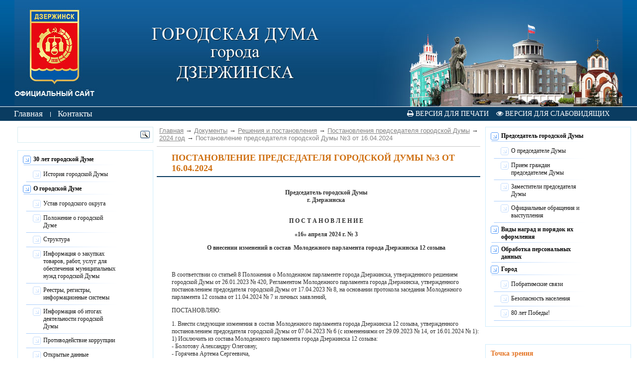

--- FILE ---
content_type: text/html
request_url: https://www.dumadzr.ru/index.php?id_page=6&id_catalog=6871
body_size: 10945
content:
<!DOCTYPE html PUBLIC "-//W3C//DTD XHTML 1.0 Transitional//EN" "http://www.w3.org/TR/xhtml1/DTD/xhtml1-transitional.dtd">
<html xmlns="http://www.w3.org/1999/xhtml">
<HTML>
<HEAD>
<TITLE>Постановление председателя городской Думы №3 от 16.04.2024  - Городская Дума г.Дзержинска</TITLE>
<meta http-equiv="Content-Type" content="text/html; charset=windows-1251">

<meta name='yandex-verification' content='7a58df5374c54fc7' />
<META NAME="Generator" CONTENT="">
<META NAME="Author" CONTENT="">
<META NAME="Keywords" CONTENT="">
<META NAME="Description" CONTENT="">
<meta name='yandex-verification' content='787439071f53d1a4' />
<meta name='yandex-verification' content='7d0c51851673a5fa' />

<!-- Zapret keshirovaniya, smena stiley !-->
<meta http-equiv="Cache-Control" content="private">
<link id="style" rel="stylesheet" type="text/css" href="/style.css?v=3">

<!--[if IE]><link rel="stylesheet" type="text/css" href="/ie.css"><![endif]-->


<script src="https://ajax.googleapis.com/ajax/libs/jquery/1/jquery.min.js"></script>


<script type="text/javascript" src="fancyBox/lib/jquery.mousewheel-3.0.6.pack.js"></script>
<!-- Add fancyBox -->
<link rel="stylesheet" href="fancyBox/source/jquery.fancybox.css" type="text/css" media="screen" />
<script type="text/javascript" src="fancyBox/source/jquery.fancybox.pack.js"></script>
    
<script type="text/javascript">
  $(document).ready(function() {
    $(".gallary").fancybox({prevEffect : 'none', nextEffect : 'none'});
  });
</script>


<script type="text/javascript" src="jquery.cookie.js"></script>

<script src="date.js"></script>
<script src="/vdsv/vdsv.js"></script>
<script src="/cms/modules/appeal/script.js"></script>

<link href="https://maxcdn.bootstrapcdn.com/font-awesome/4.6.1/css/font-awesome.min.css" rel="stylesheet">

<script>
$( document ).ready(function() {
if('Постановление председателя городской Думы №3 от 16.04.2024 ' == 'Состав Городской Думы VI созыва') $('.blocks').html('');
});
</script>

<script src="https://vk.com/js/api/openapi.js?139" type="text/javascript"></script>

<script type="text/javascript">
  VK.init({apiId: 5862463, onlyWidgets: true});
</script>

</HEAD>
<BODY>

<script>

/*

HW Slider - простой слайдер на jQuery. 

Настройки скрипта:

hwSlideSpeed - Скорость анимации перехода слайда.
hwTimeOut - время до автоматического перелистывания слайдов.
hwNeedLinks - включает или отключает показ ссылок "следующий - предыдущий". Значения true или false

Подробнее на http://heavenweb.ru/

*/
(function ($) {
var hwSlideSpeed = 700;
var hwTimeOut = 3000;
var hwNeedLinks = true;

$(document).ready(function(e) {
	$('.slide').css(
		{"position" : "absolute",
		 "top":'0', "left": '0'}).hide().eq(0).show();
	var slideNum = 0;
	var slideTime;
	slideCount = $("#slider .slide").size();
	var animSlide = function(arrow){
		clearTimeout(slideTime);
		$('.slide').eq(slideNum).fadeOut(hwSlideSpeed);
		if(arrow == "next"){
			if(slideNum == (slideCount-1)){slideNum=0;}
			else{slideNum++}
			}
		else if(arrow == "prew")
		{
			if(slideNum == 0){slideNum=slideCount-1;}
			else{slideNum-=1}
		}
		else{
			slideNum = arrow;
			}
		$('.slide').eq(slideNum).fadeIn(hwSlideSpeed, rotator);
		$(".control-slide.active").removeClass("active");
		$('.control-slide').eq(slideNum).addClass('active');
		}
if(hwNeedLinks){
var $linkArrow = $('<a id="prewbutton" href="#"><</a><a id="nextbutton" href="#">></a>')
	.prependTo('#slider');		
	$('#nextbutton').click(function(){
		animSlide("next");
		return false;
		})
	$('#prewbutton').click(function(){
		animSlide("prew");
		return false;
		})
}
	var $adderSpan = '';
	$('.slide').each(function(index) {
			$adderSpan += '<span class = "control-slide">' + index + '</span>';
		});
	$('<div class ="sli-links">' + $adderSpan +'</div>').appendTo('#slider-wrap');
	$(".control-slide:first").addClass("active");
	$('.control-slide').click(function(){
	var goToNum = parseFloat($(this).text());
	animSlide(goToNum);
	});
	var pause = false;
	var rotator = function(){
			if(!pause){slideTime = setTimeout(function(){animSlide('next')}, hwTimeOut);}
			}
	$('#slider-wrap').hover(	
		function(){clearTimeout(slideTime); pause = true;},
		function(){pause = false; rotator();
		});
	rotator();
});
})(jQuery);

</script>

<div id="centring">
<div id="layout">

	<div id="header"><div class="header_center"><a href="/"><div class="img_header"></div></a></div></div>

	<div id="top"><div class="center_content_fix">
<div id="vdp" onclick="window.print()">
<i class="fa fa-print" aria-hidden="true"></i>
Версия для печати
</div>
<ul> 

<li><a href="index.php?id_page=4&id_catalog=13">Конституция РФ</a></li><li><a href="index.php?id_page=4&id_catalog=2670">Официальная символика</a></li><li><a href="index.php?id_page=4&id_catalog=24">Устав</a></li></ul>
<span id="map"><a href="/index.php?id_page=4&id_catalog=80"><img src="/img/telefono.gif" width="13" height="13" border=0 alt="Контакты">контакты</a> 
<a href="/index.php"><img src="/images/home.gif" width=13 height=13 border=0 alt="Главная">главная</a>
</span>
</div>
<script type="text/javascript">$(document).ready(function(){$('#top ul').css('width' , $('#text').width());$('#top ul li').css('width' , $('#text').width()/4);});</script>
</div><div class="center_content_fix">
<div id="contenier">
	<div id="menu">
        <div class="yasearch">
<div class="ya-site-form ya-site-form_inited_no" onclick="return {'action':'http://www.dumadzr.ru/index.php?id_page=23','arrow':false,'bg':'transparent','fontsize':12,'fg':'#000000','language':'ru','logo':'rb','publicname':'Yandex Site Search #2272519','suggest':true,'target':'_self','tld':'ru','type':3,'usebigdictionary':true,'searchid':2272519,'input_fg':'#000000','input_bg':'#ffffff','input_fontStyle':'normal','input_fontWeight':'normal','input_placeholder':'','input_placeholderColor':'#000000','input_borderColor':'#ffffff'}"><form action="https://yandex.ru/search/site/" method="get" target="_self"><input type="hidden" name="searchid" value="2272519"/><input type="hidden" name="l10n" value="ru"/><input type="hidden" name="reqenc" value=""/><input type="search" name="text" value=""/><input type="submit" value="Найти"/></form></div><style type="text/css">.ya-page_js_yes .ya-site-form_inited_no { display: none; }</style><script type="text/javascript">(function(w,d,c){var s=d.createElement('script'),h=d.getElementsByTagName('script')[0],e=d.documentElement;if((' '+e.className+' ').indexOf(' ya-page_js_yes ')===-1){e.className+=' ya-page_js_yes';}s.type='text/javascript';s.async=true;s.charset='utf-8';s.src=(d.location.protocol==='https:'?'https:':'http:')+'//site.yandex.net/v2.0/js/all.js';h.parentNode.insertBefore(s,h);(w[c]||(w[c]=[])).push(function(){Ya.Site.Form.init()})})(window,document,'yandex_site_callbacks');</script>
        </div>
        <div class="border"><ul><li>
<img width="16" height="16" alt="*" src="/images/arr.gif">
<a href="/index.php?id_page=15&id_catalog=6820">30 лет городской Думе</a>
</li>
<ul><li>
<img width="16" height="16" alt="*" src="/images/arr2.gif">
<a href="/index.php?id_page=15&id_catalog=2675">История городской Думы</a>
</li>
<img class="line" width="194" height="3" alt="line" src="/images/line.gif"></ul><li>
<img width="16" height="16" alt="*" src="/images/arr.gif">
<a href="/index.php?id_page=15&id_catalog=2632">О городской Думе</a>
</li>
<ul><li>
<img width="16" height="16" alt="*" src="/images/arr2.gif">
<a href="/index.php?id_page=15&id_catalog=4409">Устав городского округа</a>
</li>
<img class="line" width="194" height="3" alt="line" src="/images/line.gif"><li>
<img width="16" height="16" alt="*" src="/images/arr2.gif">
<a href="/index.php?id_page=15&id_catalog=12">Положение о городской Думе</a>
</li>
<img class="line" width="194" height="3" alt="line" src="/images/line.gif"><li>
<img width="16" height="16" alt="*" src="/images/arr2.gif">
<a href="/index.php?id_page=15&id_catalog=30">Структура</a>
</li>
<img class="line" width="194" height="3" alt="line" src="/images/line.gif"><li>
<img width="16" height="16" alt="*" src="/images/arr2.gif">
<a href="/index.php?id_page=15&id_catalog=3499">Информация о закупках товаров, работ, услуг для обеспечения муниципальных нужд городской Думы</a>
</li>
<img class="line" width="194" height="3" alt="line" src="/images/line.gif"><li>
<img width="16" height="16" alt="*" src="/images/arr2.gif">
<a href="/index.php?id_page=15&id_catalog=3658">Реестры, регистры, информационные системы</a>
</li>
<img class="line" width="194" height="3" alt="line" src="/images/line.gif"><li>
<img width="16" height="16" alt="*" src="/images/arr2.gif">
<a href="/index.php?id_page=15&id_catalog=6700">Информация  об итогах  деятельности городской Думы</a>
</li>
<img class="line" width="194" height="3" alt="line" src="/images/line.gif"><li>
<img width="16" height="16" alt="*" src="/images/arr2.gif">
<a href="/index.php?id_page=15&id_catalog=2594">Противодействие коррупции</a>
</li>
<img class="line" width="194" height="3" alt="line" src="/images/line.gif"><li>
<img width="16" height="16" alt="*" src="/images/arr2.gif">
<a href="/index.php?id_page=15&id_catalog=4224">Открытые данные</a>
</li>
<img class="line" width="194" height="3" alt="line" src="/images/line.gif"></ul><li>
<img width="16" height="16" alt="*" src="/images/arr.gif">
<a href="/index.php?id_page=15&id_catalog=2674">Депутаты</a>
</li>
<ul><li>
<img width="16" height="16" alt="*" src="/images/arr2.gif">
<a href="/index.php?id_page=15&id_catalog=3641">Состав городской Думы VIIIсозыва </a>
</li>
<img class="line" width="194" height="3" alt="line" src="/images/line.gif"><li>
<img width="16" height="16" alt="*" src="/images/arr2.gif">
<a href="index.php?id_page=4&id_catalog=1961">Депутатские объединения</a>
</li>
<img class="line" width="194" height="3" alt="line" src="/images/line.gif"><li>
<img width="16" height="16" alt="*" src="/images/arr2.gif">
<a href="index.php?id_page=4&id_catalog=34">Избирательные округа</a>
</li>
<img class="line" width="194" height="3" alt="line" src="/images/line.gif"><li>
<img width="16" height="16" alt="*" src="/images/arr2.gif">
<a href="/index.php?id_page=15&id_catalog=6089">Прием населения депутатами VIII созыва</a>
</li>
<img class="line" width="194" height="3" alt="line" src="/images/line.gif"></ul><li>
<img width="16" height="16" alt="*" src="/images/arr.gif">
<a href="/index.php?id_page=15&id_catalog=2673">Деятельность Думы</a>
</li>
<ul><li>
<img width="16" height="16" alt="*" src="/images/arr2.gif">
<a href="/index.php?id_page=15&id_catalog=5">Очередное заседание</a>
</li>
<img class="line" width="194" height="3" alt="line" src="/images/line.gif"><li>
<img width="16" height="16" alt="*" src="/images/arr2.gif">
<a href="/index.php?id_page=15&id_catalog=2801">Результаты голосования депутатов</a>
</li>
<img class="line" width="194" height="3" alt="line" src="/images/line.gif"><li>
<img width="16" height="16" alt="*" src="/images/arr2.gif">
<a href="/index.php?id_page=15&id_catalog=2250">План работы городской Думы</a>
</li>
<img class="line" width="194" height="3" alt="line" src="/images/line.gif"><li>
<img width="16" height="16" alt="*" src="/images/arr2.gif">
<a href="/index.php?id_page=15&id_catalog=3661">Информация о посещении депутатами заседаний городской Думы</a>
</li>
<img class="line" width="194" height="3" alt="line" src="/images/line.gif"></ul><li>
<img width="16" height="16" alt="*" src="/images/arr.gif">
<a href="/index.php?id_page=15&id_catalog=3955">Деятельность комитетов</a>
</li>
<ul><li>
<img width="16" height="16" alt="*" src="/images/arr2.gif">
<a href="/index.php?id_page=15&id_catalog=6087">Состав комитетов и комиссий VIII созыва</a>
</li>
<img class="line" width="194" height="3" alt="line" src="/images/line.gif"><li>
<img width="16" height="16" alt="*" src="/images/arr2.gif">
<a href="/index.php?id_page=15&id_catalog=4600">Планы комитетов</a>
</li>
<img class="line" width="194" height="3" alt="line" src="/images/line.gif"><li>
<img width="16" height="16" alt="*" src="/images/arr2.gif">
<a href="/index.php?id_page=15&id_catalog=2268">График комитетов</a>
</li>
<img class="line" width="194" height="3" alt="line" src="/images/line.gif"><li>
<img width="16" height="16" alt="*" src="/images/arr2.gif">
<a href="/index.php?id_page=15&id_catalog=3956">Повестки заседаний комитетов</a>
</li>
<img class="line" width="194" height="3" alt="line" src="/images/line.gif"><li>
<img width="16" height="16" alt="*" src="/images/arr2.gif">
<a href="/index.php?id_page=15&id_catalog=3958">Информация о посещении депутатами комитетов</a>
</li>
<img class="line" width="194" height="3" alt="line" src="/images/line.gif"></ul><li>
<img width="16" height="16" alt="*" src="/images/arr.gif">
<a href="/index.php?id_page=15&id_catalog=2633">Документы</a>
</li>
<ul><li>
<img width="16" height="16" alt="*" src="/images/arr2.gif">
<a href="index.php?id_page=4&id_catalog=11">Решения и постановления</a>
</li>
<img class="line" width="194" height="3" alt="line" src="/images/line.gif"><li>
<img width="16" height="16" alt="*" src="/images/arr2.gif">
<a href="/index.php?id_page=15&id_catalog=2198">Порядок обжалования правовых актов</a>
</li>
<img class="line" width="194" height="3" alt="line" src="/images/line.gif"><li>
<img width="16" height="16" alt="*" src="/images/arr2.gif">
<a href="/index.php?id_page=15&id_catalog=2245">Установленные формы документов, принимаемые городской Думой</a>
</li>
<img class="line" width="194" height="3" alt="line" src="/images/line.gif"><li>
<img width="16" height="16" alt="*" src="/images/arr2.gif">
<a href="/index.php?id_page=15&id_catalog=2864">Проекты решений</a>
</li>
<img class="line" width="194" height="3" alt="line" src="/images/line.gif"><li>
<img width="16" height="16" alt="*" src="/images/arr2.gif">
<a href="/index.php?id_page=15&id_catalog=6271">Информационные сообщения</a>
</li>
<img class="line" width="194" height="3" alt="line" src="/images/line.gif"><li>
<img width="16" height="16" alt="*" src="/images/arr2.gif">
<a href="/index.php?id_page=15&id_catalog=6280">Оценка регулирующего воздействия </a>
</li>
<img class="line" width="194" height="3" alt="line" src="/images/line.gif"></ul><li>
<img width="16" height="16" alt="*" src="/images/arr.gif">
<a href="/index.php?id_page=15&id_catalog=6650">Аппарат городской Думы</a>
</li>
<ul><li>
<img width="16" height="16" alt="*" src="/images/arr2.gif">
<a href="/index.php?id_page=15&id_catalog=35">Состав аппарата городской Думы </a>
</li>
<img class="line" width="194" height="3" alt="line" src="/images/line.gif"><li>
<img width="16" height="16" alt="*" src="/images/arr2.gif">
<a href="index.php?id_page=4&id_catalog=2203">Информация о кадровом обеспечении</a>
</li>
<img class="line" width="194" height="3" alt="line" src="/images/line.gif"></ul></ul></div><div class="dsf">
<h2>Поиск Вашего депутата</h2>
<form method="get" action="index.php">
<input type="hidden" name="id_page" value="15" />
<p>По избирательному округу: <br>
<select onchange="this.form.submit()" name="id_catalog">
<option>Выберите округ</option><option value="6090">1</option><option value="6092">2</option><option value="6091">3</option><option value="6093">4</option><option value="6094">5</option><option value="6095">6</option><option value="6096">7</option><option value="6097">8</option><option value="6098">9</option><option value="6113">10</option><option value="6114">11</option><option value="6115">12</option><option value="6116">13</option><option value="6117">14</option><option value="6118">15</option><option value="6119">16</option><option value="6120">17</option><option value="6128">18</option><option value="6129">19</option><option value="6132">20</option><option value="6133">21</option><option value="6134">22</option><option value="6136">23</option><option value="6137">24</option><option value="6138">25</option><option value="6139">26</option><option value="6140">27</option><option value="6141">28</option><option value="6142">29</option><option value="6143">30</option><option value="6144">31</option><option value="6145">32</option><option value="6146">33</option><option value="6147">34</option><option value="6148">35</option><option value="6149">36</option></select></p>
</form><form action="/index.php?id_page=22" class="search-form" method="post">
   <p>По улице/территории: <br><input width="200" type="text" name="zakrepTer"></p>
   <p>По фамилии: <br><input width="200" type="text" name="name"></p>
   <input type="submit" value="НАЙТИ">
</form>
</div><div class="border"><a href='http://www.dumadzr.ru/index.php?id_page=15&id_catalog=3225' target='_blank'><img src='/img/info/17.jpg' border=0 alt=""></a><a href='http://www.roi.ru' target='_blank'><img src='/img/info/12.jpg' border=0 alt=""></a><img src='/img/info/41.jpg' border=0 alt=""></div></div>
<div id="content">
	<div id="right"> <div class="border">
<ul><li>
<img width="16" height="16" alt="*" src="/images/arr.gif">
<a href="/index.php?id_page=15&id_catalog=3709">Председатель городской Думы</a>
</li>
<ul><li>
<img width="16" height="16" alt="*" src="/images/arr2.gif">
<a href="/index.php?id_page=15&id_catalog=3710">О председателе Думы</a>
</li>
<img class="line" width="194" height="3" alt="line" src="/images/line.gif"><li>
<img width="16" height="16" alt="*" src="/images/arr2.gif">
<a href="index.php?id_page=15&id_catalog=2727">Прием граждан председателем Думы</a>
</li>
<img class="line" width="194" height="3" alt="line" src="/images/line.gif"><li>
<img width="16" height="16" alt="*" src="/images/arr2.gif">
<a href="/index.php?id_page=15&id_catalog=3711">Заместители председателя Думы</a>
</li>
<img class="line" width="194" height="3" alt="line" src="/images/line.gif"><li>
<img width="16" height="16" alt="*" src="/images/arr2.gif">
<a href="/index.php?id_page=15&id_catalog=6088">Официальные обращения и выступления</a>
</li>
<img class="line" width="194" height="3" alt="line" src="/images/line.gif"></ul><li>
<img width="16" height="16" alt="*" src="/images/arr.gif">
<a href="/index.php?id_page=15&id_catalog=3351">Виды наград и порядок их оформления</a>
</li>
<ul></ul><li>
<img width="16" height="16" alt="*" src="/images/arr.gif">
<a href="/index.php?id_page=15&id_catalog=5507">Обработка персональных данных</a>
</li>
<ul></ul><li>
<img width="16" height="16" alt="*" src="/images/arr.gif">
<a href="/index.php?id_page=15&id_catalog=2652">Город</a>
</li>
<ul><li>
<img width="16" height="16" alt="*" src="/images/arr2.gif">
<a href="/index.php?id_page=15&id_catalog=2660">Побратимские связи</a>
</li>
<img class="line" width="194" height="3" alt="line" src="/images/line.gif"><li>
<img width="16" height="16" alt="*" src="/images/arr2.gif">
<a href="/index.php?id_page=15&id_catalog=3498">Безопасность населения</a>
</li>
<img class="line" width="194" height="3" alt="line" src="/images/line.gif"><li>
<img width="16" height="16" alt="*" src="/images/arr2.gif">
<a href="/index.php?id_page=15&id_catalog=6469">80 лет Победы!</a>
</li>
<img class="line" width="194" height="3" alt="line" src="/images/line.gif"></ul></ul>
</div><div class="border">
<span class="H">Точка зрения</span> <a class="link" href="index.php?id_page=16&id_catalog=4484"></a><span><p><strong><img src="/img/deputatylica/8%20sozyv/5_nicolaeva_106_3.jpg" alt="" width="106" height="141" />Председатель городской Думы Виктория Николаева:</strong>&nbsp;<em>В нынешних нелегких условиях наши полицейские с достоинством и честью несут свою службу. Благодаря им в Дзержинске тишина, покой и безопасность. Особенно важно, что, сталкиваясь со всеми трудностями службы, они сохраняют в себе доброту и человечность.</em></p></span></div><div class="border">
<span class="H">Мероприятия</span><span class="advert"><p>&nbsp;</p>
<div class="blocks hide3641">
<p>&nbsp;</p>
</div></span></div><div class="border"><a href='http://www.dumadzr.ru/index.php?id_page=29' target='_blank'><img src='/img/info/10.jpg' border=0 alt=""></a><a href='http://www.dumadzr.ru/index.php?id_page=15&id_catalog=6469' target='_blank'><img src='/img/info/46.jpg' border=0 alt=""></a></div>

<script src='https://pos.gosuslugi.ru/bin/script.min.js'></script> 
<style>
#js-show-iframe-wrapper{position:relative;display:flex;align-items:center;justify-content:center;width:100%;min-width:293px;max-width:100%;background:linear-gradient(138.4deg,#38bafe 26.49%,#2d73bc 79.45%);color:#fff;cursor:pointer}#js-show-iframe-wrapper .pos-banner-fluid *{box-sizing:border-box}#js-show-iframe-wrapper .pos-banner-fluid .pos-banner-btn_2{display:block;width:240px;min-height:56px;font-size:18px;line-height:24px;cursor:pointer;background:#0d4cd3;color:#fff;border:none;border-radius:8px;outline:0}#js-show-iframe-wrapper .pos-banner-fluid .pos-banner-btn_2:hover{background:#1d5deb}#js-show-iframe-wrapper .pos-banner-fluid .pos-banner-btn_2:focus{background:#2a63ad}#js-show-iframe-wrapper .pos-banner-fluid .pos-banner-btn_2:active{background:#2a63ad}@-webkit-keyframes fadeInFromNone{0%{display:none;opacity:0}1%{display:block;opacity:0}100%{display:block;opacity:1}}@keyframes fadeInFromNone{0%{display:none;opacity:0}1%{display:block;opacity:0}100%{display:block;opacity:1}}@font-face{font-family:LatoWebLight;src:url(https://pos.gosuslugi.ru/bin/fonts/Lato/fonts/Lato-Light.woff2) format("woff2"),url(https://pos.gosuslugi.ru/bin/fonts/Lato/fonts/Lato-Light.woff) format("woff"),url(https://pos.gosuslugi.ru/bin/fonts/Lato/fonts/Lato-Light.ttf) format("truetype");font-style:normal;font-weight:400}@font-face{font-family:LatoWeb;src:url(https://pos.gosuslugi.ru/bin/fonts/Lato/fonts/Lato-Regular.woff2) format("woff2"),url(https://pos.gosuslugi.ru/bin/fonts/Lato/fonts/Lato-Regular.woff) format("woff"),url(https://pos.gosuslugi.ru/bin/fonts/Lato/fonts/Lato-Regular.ttf) format("truetype");font-style:normal;font-weight:400}@font-face{font-family:LatoWebBold;src:url(https://pos.gosuslugi.ru/bin/fonts/Lato/fonts/Lato-Bold.woff2) format("woff2"),url(https://pos.gosuslugi.ru/bin/fonts/Lato/fonts/Lato-Bold.woff) format("woff"),url(https://pos.gosuslugi.ru/bin/fonts/Lato/fonts/Lato-Bold.ttf) format("truetype");font-style:normal;font-weight:400}@font-face{font-family:RobotoWebLight;src:url(https://pos.gosuslugi.ru/bin/fonts/Roboto/Roboto-Light.woff2) format("woff2"),url(https://pos.gosuslugi.ru/bin/fonts/Roboto/Roboto-Light.woff) format("woff"),url(https://pos.gosuslugi.ru/bin/fonts/Roboto/Roboto-Light.ttf) format("truetype");font-style:normal;font-weight:400}@font-face{font-family:RobotoWebRegular;src:url(https://pos.gosuslugi.ru/bin/fonts/Roboto/Roboto-Regular.woff2) format("woff2"),url(https://pos.gosuslugi.ru/bin/fonts/Roboto/Roboto-Regular.woff) format("woff"),url(https://pos.gosuslugi.ru/bin/fonts/Roboto/Roboto-Regular.ttf) format("truetype");font-style:normal;font-weight:400}@font-face{font-family:RobotoWebBold;src:url(https://pos.gosuslugi.ru/bin/fonts/Roboto/Roboto-Bold.woff2) format("woff2"),url(https://pos.gosuslugi.ru/bin/fonts/Roboto/Roboto-Bold.woff) format("woff"),url(https://pos.gosuslugi.ru/bin/fonts/Roboto/Roboto-Bold.ttf) format("truetype");font-style:normal;font-weight:400}@font-face{font-family:ScadaWebRegular;src:url(https://pos.gosuslugi.ru/bin/fonts/Scada/Scada-Regular.woff2) format("woff2"),url(https://pos.gosuslugi.ru/bin/fonts/Scada/Scada-Regular.woff) format("woff"),url(https://pos.gosuslugi.ru/bin/fonts/Scada/Scada-Regular.ttf) format("truetype");font-style:normal;font-weight:400}@font-face{font-family:ScadaWebBold;src:url(https://pos.gosuslugi.ru/bin/fonts/Scada/Scada-Bold.woff2) format("woff2"),url(https://pos.gosuslugi.ru/bin/fonts/Scada/Scada-Bold.woff) format("woff"),url(https://pos.gosuslugi.ru/bin/fonts/Scada/Scada-Bold.ttf) format("truetype");font-style:normal;font-weight:400}@font-face{font-family:Geometria;src:url(https://pos.gosuslugi.ru/bin/fonts/Geometria/Geometria.eot);src:url(https://pos.gosuslugi.ru/bin/fonts/Geometria/Geometria.eot?#iefix) format("embedded-opentype"),url(https://pos.gosuslugi.ru/bin/fonts/Geometria/Geometria.woff) format("woff"),url(https://pos.gosuslugi.ru/bin/fonts/Geometria/Geometria.ttf) format("truetype");font-weight:400;font-style:normal}@font-face{font-family:Geometria-ExtraBold;src:url(https://pos.gosuslugi.ru/bin/fonts/Geometria/Geometria-ExtraBold.eot);src:url(https://pos.gosuslugi.ru/bin/fonts/Geometria/Geometria-ExtraBold.eot?#iefix) format("embedded-opentype"),url(https://pos.gosuslugi.ru/bin/fonts/Geometria/Geometria-ExtraBold.woff) format("woff"),url(https://pos.gosuslugi.ru/bin/fonts/Geometria/Geometria-ExtraBold.ttf) format("truetype");font-weight:900;font-style:normal}
</style>

<style>
#js-show-iframe-wrapper .bf-1{position:relative;display:grid;grid-template-columns:var(--pos-banner-fluid-1__grid-template-columns);grid-template-rows:var(--pos-banner-fluid-1__grid-template-rows);width:100%;max-width:1060px;font-family:LatoWeb,sans-serif;box-sizing:border-box}#js-show-iframe-wrapper .bf-1__decor{grid-column:var(--pos-banner-fluid-1__decor-grid-column);grid-row:var(--pos-banner-fluid-1__decor-grid-row);padding:var(--pos-banner-fluid-1__decor-padding);background:url(https://pos.gosuslugi.ru/bin/banner-fluid/1/banner-fluid-bg-1.svg) var(--pos-banner-fluid-1__decor-bg-position) no-repeat;background-size:var(--pos-banner-fluid-1__decor-bg-size)}#js-show-iframe-wrapper .bf-1__logo-wrap{display:flex;flex-direction:column;align-items:flex-end}#js-show-iframe-wrapper .bf-1__logo{width:128px}#js-show-iframe-wrapper .bf-1__slogan{font-family:LatoWebBold,sans-serif;font-size:var(--pos-banner-fluid-1__slogan-font-size);line-height:var(--pos-banner-fluid-1__slogan-line-height);color:#fff}#js-show-iframe-wrapper .bf-1__content{padding:var(--pos-banner-fluid-1__content-padding)}#js-show-iframe-wrapper .bf-1__description{display:flex;flex-direction:column;margin-bottom:24px}#js-show-iframe-wrapper .bf-1__text{margin-bottom:12px;font-size:24px;line-height:32px;font-family:LatoWebBold,sans-serif;color:#fff}#js-show-iframe-wrapper .bf-1__text_small{margin-bottom:0;font-size:16px;line-height:24px;font-family:LatoWeb,sans-serif}#js-show-iframe-wrapper .bf-1__btn-wrap{display:flex;align-items:center;justify-content:center}
</style >
<div id='js-show-iframe-wrapper'>
  <div class='pos-banner-fluid bf-1'>

    <div class='bf-1__decor'>
      <div class='bf-1__logo-wrap'>
        <img
          class='bf-1__logo'
          src='https://pos.gosuslugi.ru/bin/banner-fluid/gosuslugi-logo.svg'
          alt='Госуслуги'
        />
        <div class='bf-1__slogan'>Решаем вместе</div >
      </div >
    </div >
    <div class='bf-1__content'>

      <div class='bf-1__description'>
          <span class='bf-1__text'>
            Не убран снег, яма на дороге, не горит фонарь?
          </span >
        <span class='bf-1__text bf-1__text_small'>
            Столкнулись с проблемой&nbsp;— сообщите о ней!
          </span >
      </div >

      <div class='bf-1__btn-wrap'>
        <!-- pos-banner-btn_2 не удалять; другие классы не добавлять -->
        <button
          class='pos-banner-btn_2'
          type='button'
        >Сообщить о проблеме
        </button >
      </div >

    </div >

  </div >
</div >
<script>
(function(){
  "use strict";
function ownKeys(e,t){var o=Object.keys(e);if(Object.getOwnPropertySymbols){var n=Object.getOwnPropertySymbols(e);if(t)n=n.filter(function(t){return Object.getOwnPropertyDescriptor(e,t).enumerable});o.push.apply(o,n)}return o}function _objectSpread(e){for(var t=1;t<arguments.length;t++){var o=null!=arguments[t]?arguments[t]:{};if(t%2)ownKeys(Object(o),true).forEach(function(t){_defineProperty(e,t,o[t])});else if(Object.getOwnPropertyDescriptors)Object.defineProperties(e,Object.getOwnPropertyDescriptors(o));else ownKeys(Object(o)).forEach(function(t){Object.defineProperty(e,t,Object.getOwnPropertyDescriptor(o,t))})}return e}function _defineProperty(e,t,o){if(t in e)Object.defineProperty(e,t,{value:o,enumerable:true,configurable:true,writable:true});else e[t]=o;return e}var POS_PREFIX_1="--pos-banner-fluid-1__",posOptionsInitial={"grid-template-columns":"100%","grid-template-rows":"310px auto","decor-grid-column":"initial","decor-grid-row":"initial","decor-padding":"30px 30px 0 30px","decor-bg-position":"center calc(100% - 10px)","decor-bg-size":"75% 75%","content-padding":"0 30px 30px 30px","slogan-font-size":"24px","slogan-line-height":"32px"},setStyles=function(e,t){Object.keys(e).forEach(function(o){t.style.setProperty(POS_PREFIX_1+o,e[o])})},removeStyles=function(e,t){Object.keys(e).forEach(function(e){t.style.removeProperty(POS_PREFIX_1+e)})};function changePosBannerOnResize(){var e=document.documentElement,t=_objectSpread({},posOptionsInitial),o=document.getElementById("js-show-iframe-wrapper"),n=o?o.offsetWidth:document.body.offsetWidth;if(n>500)t["grid-template-columns"]="min-content 1fr",t["grid-template-rows"]="100%",t["decor-grid-column"]="2",t["decor-grid-row"]="1",t["decor-padding"]="30px 30px 30px 0",t["decor-bg-position"]="calc(30% - 10px) calc(72% - 2px)",t["decor-bg-size"]="calc(23% + 150px)",t["content-padding"]="30px";if(n>800)t["decor-bg-position"]="calc(38% - 50px) calc(6% - 0px)",t["decor-bg-size"]="420px",t["slogan-font-size"]="32px",t["slogan-line-height"]="40px";if(n>1020)t["decor-bg-position"]="calc(30% - 28px) calc(0% - 40px)",t["decor-bg-size"]="620px";setStyles(t,e)}changePosBannerOnResize(),window.addEventListener("resize",changePosBannerOnResize),window.onunload=function(){var e=document.documentElement;window.removeEventListener("resize",changePosBannerOnResize),removeStyles(posOptionsInitial,e)};
})()

</script>
 <script>Widget("https://pos.gosuslugi.ru/form", 385349)</script>

<style>
#js-show-iframe-wrapper {
   margin: 0px 0px 35px 10px;
   width: 293px;
}
</style><div class="border">
<span class="H">Полезные ссылки</span><ul>
<li><a href="http://president.kremlin.ru/">Президент России</a></li>
<li><a href="http://www.government.gov.ru/">Правительство РФ</a></li>
<li><a href="http://duma.gov.ru">Государственная Дума РФ</a></li>
<li><a href="http://pfo.gov.ru/">Полномочный представитель Президента РФ в ПФО</a></li>
<li><a href="http://www.zsno.ru">Законодательное собрание Нижегородской области</a></li>
<li><a href="https://nobl.ru/">Губернатор и Правительство Нижегородской области</a></li>
<li><a href="https://xn--80aiaefejqmp4ap.xn--p1ai/">Администрация города Дзержинска</a></li>
<li><a href="http://mfcdzr.ru/?page_id=327">Многофункциональный центр г.Дзержинска</a></li>
<li><a href="http://www.gosuslugi.ru/">Портал государственных услуг</a></li>
<li><a href="http://pkk5.rosreestr.ru/">Публичная кадастровая карта</a></li>
<li><a href="http://pravo.gov.ru/index.html">Официальный интернет-портал правовой информации</a></li>
<li><a href="https://дзержинск.52.мвд.рф/">Управление МВД России по г.Дзержинску</a></li>
<li><a href="http://kspdzr.ru/">Контрольно-счетная палата г.Дзержинска</a></li>
</ul></div></div>
	<div id="text">

           <div class="printheader">
              Сайт Городской Думы Дзержинска
           </div>
           <div class="printaddr">
              <script>document.write(window.location.href);</script>
           </div>
           <div class="breadcrumbs">
              <a href="/index.php">Главная</a>
           </div><h1>Постановление председателя городской Думы №3 от 16.04.2024 </h1>
<div class="blocks">
 <p style="text-align: center;"><strong>Председатель городской Думы</strong><br /><strong>г. Дзержинска</strong></p>
<p style="text-align: center;"><br /><strong>П О С Т А Н О В Л Е Н И Е</strong></p>
<p style="text-align: center;"><strong>&laquo;16&raquo; апреля 2024 г. № 3</strong></p>
<p style="text-align: center;"><strong>О внесении изменений в состав&nbsp; Молодежного парламента города Дзержинска 12 созыва</strong></p>
<p>&nbsp;</p>
<p>В соответствии со статьей 8 Положения о Молодежном парламенте города Дзержинска, утвержденного решением городской Думы от 26.01.2023 № 420, Регламентом Молодежного парламента города Дзержинска, утвержденного постановлением председателя городской Думы от 17.04.2023 № 8, на основании протокола заседания Молодежного парламента 12 созыва от 11.04.2024 № 7 и личных заявлений,</p>
<p>ПОСТАНОВЛЯЮ:</p>
<p>1. Внести следующие изменения в состав Молодежного парламента города Дзержинска 12 созыва, утвержденного постановлением председателя городской Думы от 07.04.2023 № 6 (с изменениями от 29.09.2023 № 14, от 16.01.2024 № 1):<br />1) Исключить из состава Молодежного парламента города Дзержинска 12 созыва:<br />- Болотову Александру Олеговну, <br />- Горячева Артема Сергеевича, <br />- Маляна Дениса Петровича, <br />- Огородцева Матвея Дмитриевича, <br />- Сипрова Глеба Руслановича. <br />2) Включить в состав Молодежного парламента города Дзержинска 12 созыва кандидатов в члены Молодежного парламента из Резерва членов Молодежного парламента:<br />- Макарова Владислава Алексеевича, <br />- Шеронова Павла Евгеньевича.<br />2. Настоящее постановление опубликовать в средствах массовой информации.<br />3. Настоящее постановление вступает в силу после его опубликования.<br />4. Контроль за исполнением настоящего постановления оставляю за собой.</p>
<p>&nbsp;</p>
<p>Председатель городской Думы В.Г.Николаева</p></div><div class="blocks hide3641"><ul class="nolist"><li></li></ul>
</div><div class="blocks" align="right">
<a href="javascript:history.go(-1)">&lt;&lt;вернуться</a>
</div>
<div class="printfooter">
Городская Дума Дзержинска <span>dumadzr.ru</span>
</div>
<script>
var BKpages = {'Документы': '2633',
'Решения и постановления': '11',
'Постановления председателя городской Думы': '5768',
'2024 год': '6799',
'Постановление председателя городской Думы №3 от 16.04.2024 ': '6871',








}; 
$( document ).ready(function() {
var empty = false;
$.each(BKpages, function( name, id ) {
$('.breadcrumbs').append(' &#8594; <a href="/index.php?id_page=15&id_catalog=' + id + '">' +  name + '</a>');
empty = true;
});
if(empty == false) {
if($("h1").text() == '|архив новостей Новости ') {
$('.breadcrumbs').append(' &#8594; <a>Новости</a>');
} else {
if($("h1").text() != '') $('.breadcrumbs').append(' &#8594; <a>' +  $("h1").text() + '</a>');
}
}
$(".breadcrumbs a:last-child").removeAttr("href");
});
</script></div>
</div>
</div>

</div>
<div id="foo">
<div class="center">

<div class="lb">
<ul class="mblock">
  <li><a href="/index.php?id_page=15&id_catalog=2632">О городской Думе</a></li>
  <li><a href="/index.php?id_page=15&id_catalog=2673">Деятельность Думы</a></li>
  <li><a href="/index.php?id_page=15&id_catalog=3955">Деятельность комитетов</a></li>
  <li><a href="/index.php?id_page=15&id_catalog=2674">Депутаты</a></li>
  <li><a href="/index.php?id_page=15&id_catalog=2633">Документы</a></li>
</ul>
<ul class="mblock">
  <li><a href="/index.php?id_page=15&id_catalog=3709">Председатель городской Думы</a></li>
  <li><a href="/index.php?id_page=29">Интернет-приемная городской Думы</a></li>
  <li><a href="/index.php?id_page=15&id_catalog=3351">Виды наград и порядок их оформления</a></li>
  <li><a href="/index.php?id_page=15&id_catalog=2652">Город</a></li>
</ul>
<ul class="mblock">
  <li><a href="/index.php">Главная</a></li>
  <li><a href="/index.php?id_page=2">Новости</a></li>
  <li><a href="/index.php?id_page=4&id_catalog=80">Контакты</a></li>
</ul>
</div>

<div class="rb">
   <p class="address">
      <b>Городская Дума города Дзержинска</b><br>
      <b>Почтовый адрес:</b> 606000 г.Дзержинск ул.Кирова, д.1,<br>
      <b>Телефоны:</b> (8313) 39-76-73, 39-76-27<br>
         <b>E-mail:</b> otdel-pisem@dumadzr.ru<br>
      <b>Сайт:</b> http://www.dumadzr.ru<br>
      <b>Официальные страницы в соцсетях:</b><br>
      <a class="vk" target="_blank" href="https://vk.com/dumadzr"></a>
      </div>
   </p>
<p class="copy">©2009 - 2021 Городская Дума города Дзержинска</p>
<ul class="count">
<li class="e-terra"></li>
<li><!--LiveInternet counter--><script type="text/javascript"><!--
document.write("<a href='http://www.liveinternet.ru/click' "+
"target=_blank><img src='http://counter.yadro.ru/hit?t14.1;r"+
escape(document.referrer)+((typeof(screen)=="undefined")?"":
";s"+screen.width+"*"+screen.height+"*"+(screen.colorDepth?
screen.colorDepth:screen.pixelDepth))+";u"+escape(document.URL)+
";"+Math.random()+
"' alt='' title='LiveInternet: показано число просмотров за 24"+
" часа, посетителей за 24 часа и за сегодня' "+
"border='0' width='88' height='31'><\/a>")
//--></script><!--/LiveInternet-->
</li>
<li class="e-terra"><a href="http://www.e-terra.su/">Создание сайта E-Terra</a></li>
</ul>
</div>

</div>
</div>

</div>
</div>
<script type="text/javascript">
       (function(d, t, p) {
           var j = d.createElement(t); j.async = true; j.type = "text/javascript";
           j.src = ("https:" == p ? "https:" : "http:") + "//stat.sputnik.ru/cnt.js";
           var s = d.getElementsByTagName(t)[0]; s.parentNode.insertBefore(j, s);
       })(document, "script", document.location.protocol);
    </script>

</BODY>
</HTML>

--- FILE ---
content_type: text/css
request_url: https://www.dumadzr.ru/style.css?v=3
body_size: 18280
content:
body {
  font-family: tahoma;
  font-size: 12px;
  margin:0px;
  padding:0px;
  color: #313131;
  background: url('images/header.jpg') repeat-x;

  }

@media print {
#header, #top, #menu, #foo, #right { display: none; }
.center_content_fix, #text { width: 100% !important;}
#contenier, #content { margin: 0px !important; }
} 

img {
	border: 0;
}
  
#vdsv {
    color: white;
    float: right;
    font-size: 14px;
    margin-right: 40px;
    margin-top: 6px;
    text-transform: uppercase;
    cursor: pointer;
}

#vdsv:hover {
    text-decoration: underline;
}
  
#centring {
  padding: 0px;
  min-width: 1024px;
}

* html #centring {   
    width: expression( document.body.clientWidth < 1024 ? "1023px" : "auto" ); /* set min-width for IE */ 
    min-width: 1023px; /* sets min-width value for all standards-compliant browsers */  
 }  


#header {
float: left;
width: 100%;
height: 214px;
/*background: #0b4672 url('images/header.jpg') repeat-x;*/
position: relative;
}

.header_center {
	width: 1222px;
	margin: auto;
}

.center_content_fix {
	width: 1250px;
	margin: auto;
}

.img_header {
	float: left;
	width: 1222px;
	height: 214px;
	background: #0b4672 url('images/i_header.jpg') no-repeat; /*img_header.jpg*/
}


#header img {
  float: left;

}

#header a {
display: block;
width: 300px;                                                   
height: 198px;
float: left;
}

#contenier {
  clear: both;
  }

#top {
  background: #0a3c61/*url('images/top_bg.jpg') repeat-x top*/;
  height: 28px;
  clear: both;
  border-top: 1px solid #fff;
  min-width: 1250px;
  }

#top a {
  color: #ffffff;
  font-weight: bold;
  }

#top ul {
	display: table;
  list-style: none;
  margin: 0px;
  padding: 7px 0px 0px 260px;
  display: none;
  }

#top ul li {
	display:table-cell;
	text-align: center;
	padding: 0 40px;
  }

#map {
    float: left;
    left: 3px;
    position: relative;
    text-transform: capitalize;
    top: 4px;
    background: url('images/mapr.jpg') no-repeat center;
    padding-left: 10px;
    padding-bottom: 2px;
    letter-spacing: -1px;
}

#map img {
  position: relative;
  top: 2px;
  left: -3px;
  display: none;
}

#map a {
    color: #FFFFFF;
    float: right;
    font-size: 17px;
    font-weight: normal;
}

#map a:first-child {
    margin-left: 18px;
}

.gzkma {
    float: left;
    width: 100%;
    border-spacing: 0px;
}

.gzkma tr td {
    border: 1px solid #0a3c61;
    text-align: center;
}

.gzkma tr td:first-child {
    width: 120px;
    text-align: center;
}

.gzkma tr td:last-child {
    width: 200px;
    text-align: center;
}




.text_slide {
  float: left;
  width: 207px;
  height: 260px;
  background: #ceedfd;
  padding: 10px;
}

.text_slide h3 {
  padding: 0;
  margin: 0;
  font-size: 14px;
  color: #cf7012;
  margin-bottom: 10px;
}

.text_slide a {
  background: #0084ad;
  color: #fff;
  text-transform: uppercase;
  float: left;
  width: 100%;
  text-align: center;
  text-decoration: none;
  padding-top: 5px;
  padding-bottom: 5px;
  font-size: 14px;
  margin-top: 10px;
}

.img_slide {
  float: right;
  width: 400px;
  height: 280px;
  overflow: hidden;
}

#slider-wrap{ /* РћР±РѕР»РѕС‡РєР° СЃР»Р°Р№РґРµСЂР° Рё РєРЅРѕРїРѕРє */
	width:648px;
	height: 298px;
	border: 1px solid #ceedfd;
	font-size: 13px;
	color: #0c2b42;
	font-family: Arial;
	}
#slider{ /* РћР±РѕР»РѕС‡РєР° СЃР»Р°Р№РґРµСЂР° */
	width:628px;
	height:278px;
	overflow: hidden;
	border:#fff solid 10px;
	position:relative;}
.slide{ /* РЎР»Р°Р№Рґ */
	width:100%;
	height:100%;
	}
.sli-links{ /* РљРЅРѕРїРєРё СЃРјРµРЅС‹ СЃР»Р°Р№РґРѕРІ */
	margin-top:10px;
	text-align:center;
	display: none;}
.sli-links .control-slide{
	margin:2px;
	display:inline-block;
	width:16px;
	height:16px;
	overflow:hidden;
	text-indent:-9999px;
	background:url(radioBg.png) center bottom no-repeat;}
.sli-links .control-slide:hover{
	cursor:pointer;
	background-position:center center;}
.sli-links .control-slide.active{
	background-position:center top;}
#prewbutton, #nextbutton{ /* РЎСЃС‹Р»РєР° "РЎР»РµРґСѓСЋС‰РёР№" Рё "РџРµРґС‹РґСѓС‰РёР№" */
	display:block;
	width:15px;
	height:100%;
	position:absolute;
	top:0;
	overflow:hidden;
	text-indent:-999px;
	background:url(arrowBg.png) left center no-repeat;
	opacity:0.8;
	z-index:3;
	outline:none !important;}
#prewbutton{left:235px;}
#nextbutton{
	right:10px;
	background:url(arrowBg.png) right center no-repeat;}
#prewbutton:hover, #nextbutton:hover{
	opacity:1;}


.title_slider {
    float: left;
    width: 100%;
    font-size: 24px;
    color: #0a3c61;
    border-bottom: 2px solid #cf7012;
    padding-bottom: 5px;
    margin-top: 15px;
    margin-bottom: 20px;    
}

.fancybox-title-float-wrap .child {
    font-weight: normal;
    font-size: 12px;
}

.layout_foto {
    float: left;
    width: 198px;
    margin-left: 5px;
    margin-bottom: 5px;
    background: #ceedfd;
    border: 1px solid #ceedfd;
    padding-left: 5px;
    padding-right: 5px;
    padding-top: 5px;
    color: #0c2b42;
}

.more_foto_mini {
    float: left;
    width: 200px;
    height: 135px;
    overflow: hidden;
}


.kom_foto {
    float: left;
    width: 190px;
    height: 45px;
    padding-left: 5px;
    padding-right: 5px;
    padding-top: 5px;
    font-size: 11px;
}

.alllink {
    float: left;
    width: 100%;
    text-align: center;
    margin-bottom: 20px;
}

.alllink a {
    display: inline-block;
    background: #0084ad;
    color: #fff;
    text-transform: uppercase;
    text-decoration: none;
    padding: 5px 15px;
    font-size: 14px;
}

.dtcat {
    float: left;
    width: 100%;
}

.dtcat .dvort {
    float: left;
    width: 100%;
    margin: 5px 0px;
    margin-bottom: 50px;
    text-align: center;
    font-size: 16px;
}

.dtcat .dvort .img {
    display: inline-block;
    margin: 5px;
    width: 640px;
    height: 200px;
    background-size: cover;
    background-position: center;
}

.dtcat .dvort .name {
    color: #000;
    display: block;
    margin: 5px 0px;
}

@media screen and (-webkit-min-device-pixel-ratio:0) {
#map {
    letter-spacing: 0px;
}
#map a:first-child {
    margin-left: 30px;
}
}

#menu {
  float: left;
  width: 270px;
  
  }

#menu ul{
float: left;
  list-style: none;
  padding: 0px;
  margin: 0px 10px 0px 0px;
 
  }



#menu ul ul {
  margin: 0px 10px 0px 25px;
  }

#menu ul ul img.line {
  position: relative;
  left: -20px;
  margin-top: 5px;
  }

#menu ul ul li {
  background: none;
  padding: 0px;
  margin: 5px 0px;
  }

#menu ul ul li a {
  float: left;
  display: block;
  width: 149px;
  }

#menu ul ul li img {
  float: left;
  }

#menu li {
  margin:  5px;
  padding-bottom: 5px;
  width: 200px;
  background: url('images/line.gif') no-repeat bottom left;
}

#menu li img {
  border: 0px;
  margin: 0px 5px 0px 0px;
  }

#menu a {
  color: #191919;
  text-decoration: none;
  }

#menu a:hover {
  text-decoration: underline;
}

/********/
#right ul{
float: left;
  list-style: none;
  padding: 0px;
  margin: 0px 10px 0px 0px;
 
  }



#right ul ul {
  margin: 0px 10px 0px 25px;
  }

#right ul ul img.line {
  position: relative;
  left: -20px;
  margin-top: 5px;
  }

#right ul ul li {
  background: none;
  padding: 0px;
  margin: 5px 0px;
  }

#right ul ul li a {
  float: left;
  display: block;
  width: 149px;
  }

#right ul ul li img {
  float: left;
  }

#right li {
  margin:  5px;
  padding-bottom: 5px;
  width: 200px;
  background: url('images/line.gif') no-repeat bottom left;
}

#right li img {
  border: 0px;
  margin: 0px 5px 0px 0px;
  }

#right a {
  color: #191919;
  text-decoration: none;
  }

#right a:hover {
  text-decoration: underline;
}
/********/
#links {
	float: left;
  margin: 10px 22px 10px 20px;
  padding: 0px 0px 0px 10px;
  background: url('images/left_block.jpg') no-repeat top right;
  border: solid 1px #ceedfd;
  }

#links h2 {
  color: #cf7012;
  font-size: 16px;
  padding: 20px 0px 0px 0px;
}

#links a {
  color: #a9cdfb;
  }

#content {
  margin-left: 300px;
  }

#right {
  float: right;
  width: 300px;
  text-align: left;
  }

.inform {
border: solid 1px #ceedfd;
padding-top: 7px;
margin:  0px auto 40px auto;
width: 220px;
height: 190px;

}

.inform2 {
margin:  5px 0px 0px 50px;
width: 120px;
float: left;

}

.right_block {
  background: url('images/block_bg.jpg') no-repeat top left;
  width: 220px;
  margin:  0px auto 40px auto;
  border: solid 1px #ceedfd;
  padding: 0px 0px 15px 0px;
  text-align:inherit;
}

.right_block h2 {
  color: #cf7012;
  font-size: 16px;
  text-align: center;
  padding: 25px 0px 0px 0px;

}

.right_block p {
  width: 200px;
  clear: both;
}

.right_block img {
  float: none;
  text-align:inherit;
  margin: 0px; auto;

}

.right_block a {
  color:#313131;
}

.right_block a:hover {
   color: #066fff;
}

input[type=text] {
  background-color: #ffffff;
  height: 14px;

  border: 1px solid #717171;
  }

input[type=password] {
  background-color: #ffffff;
  height: 14px;
 
  border: 1px solid #717171;
  }

.btn {
  color: #ffffff;
  border: 0px;
  background: #a9cdfb;
  }

 form.voting {
   text-align: left;
   padding: 0px 20px;
   }

#text {
  margin: 0px 300px 0px 0px;
  padding: 0px 0px 0px 0px;
 min-height: 800px;
}

.arhiv {
  float: right;
  color: #000000;
  font-size: 12px;
  position: relative;
  top: 7px;
  text-transform: none;
  font-weight: normal;

}

.arhiv a{
  color:#cf7012;
}

h1 {
  color: #cf7012;
  font-size: 18px;
  padding: 0px 0px 5px 30px;
  /*background: url('images/h1_bg.gif') repeat-x bottom;*/
  border-bottom: 2px solid #0a3c61;
  text-transform: uppercase;
  
  }

.blocks h1 {
  color: #cf7012;
  font-size: 16px;
  padding: 0px 0px 5px 0px;
  background: none;
  text-transform: none;
  }

.blocks {
  margin: 0px 0px 10px 0px;
  display: inline-block;
}

/*.blocks a[href="#"] {
color: #066fff;
display: block;
float: left;
margin: 5px;
}*/

.date {
  font-size: 12px;
  color: #cc6601;
  float: left;
  width: 100%;
  font-weight: bold;  
}

.date a {
  color: #cc6601;
  
}

.name {
  color: #066fff;
  }

.name a {
  color: #066fff;
}



.blocks {
  margin:0px 0px 30px 30px;
  }

.blocks textarea {
  border: 1px solid #717171;
}

.blocks input[type=text] {
  
  width: 250px;
}

.blocks input[type=submit] {
  background:#ceedfd;
  border: 0px;
}


.flash a {
  color: #cc6601;
}

.flash {
  color: #cc6601;
}

.flash2 {
  color: #066fff;
}

.body a {
  color: #313131;
}

.body a:hover {
  color: #066fff;
}

#foo {
  background: #0a3c61/*url('images/foo_bg.jpg') repeat-x bottom*/;
  height: 267px;
  clear: both;
  color: #fff;
  min-width: 1250px;
  border-top: 1px solid #233645;
  }

#foo a {
  color: #fff;
}

.e-terra {
  font-size: 11px;
  color: #717171;
  padding: 0px 0px 0px 3px;
  height: 16px;
  }



.count {
    float: right;
    margin: 10px 5px 0 0;
    padding: 0;
    text-align: right;
    top: 0;
    width: 200px;
  }



.count li {
  margin: 0px 3px;
  list-style:none;
  }


.address {
    color: #FFFFFF;
    float: right;
    font-size: 11px;
    margin-bottom: 0;
    padding: 0 5px 0 0;
    text-align: right;
    width: 350px;
    line-height: 16px;
    margin-top: 0px;
 }

 .address .vk {
   display: inline-block;
   width: 40px;
   height: 40px;
   background: url(files/socialnetworks/vk.png) no-repeat center;
   background-size: 40px;
   margin-top: 5px;
 }
 
  .address .inst {
   display: inline-block;
   width: 40px;
   height: 40px;
   background: url(files/socialnetworks/inst.png) no-repeat center;
   background-size: 40px;
   margin-top: 5px;
   margin-left: 5px;
 }
 
.copy {
    color: #FFFFFF;
    float: right;
    font-size: 11px;
    margin-right: 5px;
    margin-top: 0;
    position: relative;
    text-align: right;
    top: 20px;
}

a {
 text-decoration: none; 
 color: #000;
 }
a:hover {
  text-decoration: underline;
  
  }

.nolist {
  list-style: none;
  padding: 0px;
  margin: 0px;
}

.nolist li {
  margin: 6px 0px;
  float: left;
  width: 100%;
}

.pic {
 
  width: 200px;
  float: left;
 
}


a.black {
  color: #717171;
  text-decoration: none;
}

a.black:hover {
  color: #066fff;
  text-decoration: none;
}

.note a {
  color:#313131;
  text-decoration: none;
}

.note a:hover {
  color:#066fff;
  text-decoration: none;
}

.voting {
  text-align: left;
  padding: 10px;
  
}

.voting a:hover {
  color:#066fff;

}

table {
    font-size: 12px;
}

table.1 p {
  padding: 0px;
  margin: 0px;
}

.voting_box {
  background: url('images/block_bg.jpg') no-repeat top left;
  padding: 20px;
}
.border {  
	float: left;
   margin: 0px 0px 35px 20px;
   padding: 5px;
   border: solid 1px #ceedfd;
   width: 261px;
}

.border a {
	width: 251px;
}

.border h1 {
	float: left;
	width: 251px;
	text-align: center;
	float: left;
	width: 250px;
	margin: 5px;
	text-align: center;
	padding: 0;
}

.border p {
	float: left;
	margin: 5px;
}

#right .border ul li a {
	font-weight: bold;
	color: #000;
}

#right .border ul ul li a {
	font-weight: normal;
	color: #191919;
}

#menu .border ul li a {
	font-weight: bold;
	color: #000;
}

#menu .border ul ul li a {
	font-weight: normal;
	color: #191919;
}

.border img {
	float: left;
	margin: 5px;
}


.border span {
font-size: 12px;
padding: 5px 10px 15px 0px;
display: block;
}

h3 {
  color: #066fff;
  font-size: 16px;
}

.searchmen {
  text-align: left;
  color: #a9cdfb;
  list-style-type: square; 
}

.notenews {
  float: left;
  width: 100%;
  margin: 5px 0px;

}



.notenews img {
	display: block;
	float: left;
	margin: 5px;
}

.notenews-more img {
	display: block;

clear: both;
margin: 0 auto;
}



.header-nav {
float: right;
width: 135px;
height: 48px;
background: rgba(255,255,255,0.7);
border-radius: 0 0 10px 10px;
margin: 0 -330px 0 0;
}

.header-nav a {
	display: block;
	float: left;
	padding: 15px 5px 15px 38px;
}

#right .H {
	display: block;
	color: #e47729;
	font-size: 14px;
	font-weight: bold;
	margin: 0 0 0 5px;
}

#right .link {
color: #1ea3ff;
font-size: 12px;
text-decoration: none;
width: 167px;
margin: 5px 0;
clear: right;
}

#right .date {
	color: #1ea3ff;
	text-decoration: none;
	font-size: 11px;
	float: left;
	display: block;
margin: 0 0 10px 5px;
}

.advert {
	font-size: 11px;
	margin: 5px;
	display: block;
}
#header .abs {
position: absolute;
top: 80px;
left: 700px;
behavior: url('iepngfix/iepngfix.htc');
  }
  
#header .header-nav a {
width: 10px;
height: 10px;
}

#right .all-news {
display: block;
margin: 10px;
float: right;
color: #1ea3ff;
font-weight: bold;
}

#right .special li {
background: none;
}

#right .border .special li a {
font-weight: normal;
}

.black p {
	margin: 0px 0px -12px 0px;
}

.voting .qwestion {
  width: 100%;
}

.voting .qwestion a {
  float: right;
}

.gcat {
  float: left;
  width: 100%;
  padding-bottom: 50px;
}

.item {
  float: left;
  text-align: center;
  width: 190px;
  height: 415px;
  overflow: hidden;
  margin: 10px;
}

.item .name {
  font-size: 16px;
  color: #000000;
  height: 57px;
  overflow: hidden;
}

.item .pic {
  width: 190px;
  margin-top: 10px;
  margin-bottom: 10px;
}

.item .desc {
    float: left;
    height: 170px;
    overflow: hidden;
    width: 100%;
}

.item .pereyti {
    float: left;
    margin-top: 10px;
    width: 100%;
    color: #000080;
}

.voting h2 {
    text-align: center;
}

.dsf {
    float: left;
    width: 630px;
    margin-left: 20px;
    margin-top: 20px;
    margin-bottom: 20px;
    border: 1px solid #E47729;
    font-family: arial;
}

.dsf h2 {
    color: white;
    font-size: 18px;
    font-weight: normal;
    margin: 0;
    padding-bottom: 5px;
    padding-top: 5px;
    text-align: center;
    background: #E47729;
}

.dsf form {
    margin-left: 20px;
}

.dsf form select {
    width: 590px;
}

.dsf form input[type=text] {
    width: 590px;
}

.dsf form input[type=submit] {
    background: #135e99;
    border: medium none;
    color: white;
    cursor: pointer;
    float: left;
    font-size: 17px;
    margin: 0 0 10px 145px;
    padding: 3px;
    width: 300px;
}

#menu .dsf {
    width: 270px;
    margin-top: -10px;
}

#menu .dsf form select {
   width: 230px;
}

#menu .dsf form input[type=text] {
   width: 230px;
}

#menu .dsf form input[type=submit] {
    margin: 5px 0 15px;
    width: 232px;
}

.itemsres {
    float: left;
    width: 94%;
    margin-left: 3%;
    margin-right: 3%;
    margin-bottom: 10px;
}

.itemsres .pic {
    width: auto;
    margin-right: 10px;
}

#vdp {
    color: white;
    cursor: pointer;
    float: right;
    font-size: 14px;
    margin-right: 15px;
    margin-top: 6px;
    text-transform: uppercase;
}

#vdp:hover {
    text-decoration: underline;
}

.lblock {
    float: left;
    width: 270px;
}

.yasearch {
    border: 1px solid #D7ECF1;
    float: left;
    height: 30px;
    margin-bottom: 15px;
    margin-left: 20px;
    width: 271px;
}

#ya-site-results {
    float: left;
    width: 100%;
}

#foo .center {
    margin: auto;
    width: 1250px;
    font-family: arial;
}

#foo .center .lb {
    float: left;
}

#foo .center .lb .mblock {
    border-right: 1px solid white;
    float: left;
    height: 250px;
    margin: 5px 0 0 20px;
    padding: 0 20px 0 0;
    width: 245px;
}


#foo .center .lb .mblock:last-child {
    border: none;
}

#foo .center .lb .mblock li {
    list-style-type: none;
    margin-bottom: 11px;
    margin-top: 5px;
}

#foo .center .rb {
    float: right;
    width: 225px;
}

.breadcrumbs {
    border-bottom: 1px solid #C7C7C7;
    font-family: arial;
    margin-top: 12px;
    padding-bottom: 9px;
    font-size: 13px;
    padding-left: 5px;
}

.breadcrumbs a {
    color: #838383;
    text-decoration: underline;
    cursor: pointer;
}

.breadcrumbs a:hover {
    text-decoration: none;
}

.breadcrumbs a:last-child {
	text-decoration: none;
	cursor: text;
}

.printheader {
	float: left;
	width: 100%;
	font-size: 18px;
	border-bottom: 2px solid #0A3C61;
     padding-bottom: 9px;
     margin-bottom: 9px;
	display: none;
}

.printfooter {
	float: left;
	width: 100%;
	font-size: 18px;
	border-top: 2px solid #0A3C61;
     padding-top: 9px;
     margin-top: 9px;
	display: none;
}

.printfooter span {
	float: right;
}

.printaddr {
	float: left;
	width: 100%;
	border-bottom: 1px solid #C7C7C7;
	padding-bottom: 9px;
	margin-bottom: 9px;
	display: none;
}

@media print {
.printheader, .printfooter, .printaddr {
	display: block;
}
}

#right .border {
	width: 281px;
	margin: 0px 0px 35px 10px;
}

--- FILE ---
content_type: application/javascript
request_url: https://www.dumadzr.ru/vdsv/vdsv.js
body_size: 7211
content:
function spanal() {
  if($.cookie('popen') == 'true') {
	$('#spanal1').css('height','auto');
	$('#spanal1 .options').css('border','1px solid').css('margin','none');
  } else {
	$('#spanal1').css('height','30px');
	$('#spanal1 .options').css('border','none').css('margin','1px');
  }
}

function spanalClick() {
    if($('#spanal1').css('height') == '30px') {
	$('#spanal1').css('height','auto');
	$('#spanal1 .options').css('border','1px solid').css('margin','none');
	$.cookie('popen', 'true');
    } else {
	$('#spanal1').css('height','30px');
	$('#spanal1 .options').css('border','none').css('margin','1px');
	$.cookie('popen', 'false');
    }
}

function vdsvContent() {
    $("#style").attr("href", "/vdsv/styleSpec.css").after('<style id="stcol"></style>'
    + '<style id="stsyze"></style>'
    + '<style id="stimg"></style>'
    + '<style id="stfont"></style>'
    + '<style id="stker"></style>');
    
    $("#vdsv").html('<i aria-hidden="true" class="fa fa-eye"></i> Обычная версия');
    $('body').prepend('<div id="spanal1">'
    + 'Размер шрифта: &nbsp;'
    + '<a class="size" num="17"><span style="font-size: 17px !important;">А</span></a> '
    + '<a class="size" num="21"><span style="font-size: 21px !important;">А</span></a> '
    + '<a class="size" num="24"><span style="font-size: 24px !important;">А</span></a> &nbsp;&nbsp;&nbsp;'
    + 'Цвета сайта: &nbsp;'
    + '<a class="col" style="background: white !important; color: black !important; border: 1px solid;" num="1">Ч</a> '
    + '<a class="col" style="background: black !important; color: white !important; border: 1px solid;" num="2">Б</a> '
    + '<a class="col" style="background: #9DD1FF !important; color: #063462 !important; border: 1px solid;" num="3">C</a> &nbsp;&nbsp;&nbsp;'
    + 'Изображения: &nbsp;'
    + '<a class="imgs" sst="on">Вкл</a> '
    + '<a class="imgs" sst="off">Выкл</a> &nbsp;&nbsp;&nbsp;'
    + '<a onclick="spanalClick()" class="options">&#9881; Настройки</a> '
    + '<p class="a-settings">Настройки шрифта:</p>'
    + '<h2>Выберите шрифт: '
    + '<a class="font" num="1">Arial</a> '
    + '<a class="font" num="2">Times New Roman</a></h2>'
    + '<h2>Интервал между буквами (Кернинг): '
    + '<a class="ker" num="1">Стандартный</a> '
    + '<a class="ker" style="letter-spacing: 3px !important;" num="2">Средний</a> '
    + '<a class="ker" style="letter-spacing: 5px !important;" num="3">Большой</a></h2>'
    + '<p class="a-settings">Выбор цветовой схемы:</p>'
    + '<a class="col bcol" style="background: white !important; color: black !important; border: 1px solid;" num="1">Черным по белому</a><br>'
    + '<a class="col bcol" style="background: black !important; color: white !important; border: 1px solid;" num="2">Белым по черному</a><br>'
    + '<a class="col bcol" style="background: #9DD1FF !important; color: #063462 !important; border: 1px solid;" num="3">Темно-синим по голубому</a><br>'
    + '<a class="col bcol" style="background: #F7F3D6 !important; color: #4D4B43 !important; border: 1px solid;" num="4">Коричневым по бежевому</a><br>'
    + '<a class="col bcol" style="background: #3B2716 !important; color: #A9E44D !important; border: 1px solid;" num="5">Зеленым по темно-коричневому</a>'
    + '</div>');
    
    $("#vdsv").attr("target", "obv");
    $(".img_header").html('<h1 style="border-bottom: none; text-align: center; margin-top: 60px;">ГОРОДСКАЯ ДУМА<br>города<br>ДЗЕРЖИНСКА</h1>');
    
    spanal();
    
    updColor($.cookie('color'));
    updSize($.cookie('size'));
    updImg($.cookie('imgsst'));
    updFont($.cookie('font'));
    updKer($.cookie('ker'));
    
    $(document).on('click','.col', function(){ updColor($(this).attr('num')); });
    $(document).on('click','.size', function(){ updSize($(this).attr('num')); });
    $(document).on('click','.imgs', function(){ updImg($(this).attr('sst')); });
    $(document).on('click','.font', function(){ updFont($(this).attr('num')); });
    $(document).on('click','.ker', function(){ updKer($(this).attr('num')); });
    
    setTimeout(function() {$('#top ul').css('width','700px')}, 500);
}

function initVdsv() {
  $('#top .center_content_fix').prepend("<div id=\"vdsv\"><i aria-hidden=\"true\" class=\"fa fa-eye\"></i> Версия для слабовидящих</div>");
  if($.cookie('vdsv') == 'true') {
    vdsvContent();
  }
  $("#vdsv").click(function() {
    if($("#vdsv").attr("target") == "obv") {
      $('#spanal1').remove();
      $('#stcol').remove();
      $('#stsyze').remove();
      $('#stimg').remove();
      $('#stfont').remove();
      $('#stker').remove();
      $("#style").attr("href", "style.css");
      $("#vdsv").html('<i aria-hidden="true" class="fa fa-eye"></i> Версия для слабовидящих');
      $("#vdsv").attr("target", "vdsv");
      $(".img_header").html('');
      $.cookie('vdsv', null);
    } else {
      vdsvContent();
      $.cookie('vdsv', 'true');
    }
  });
}

function updColor(colorNum) {
  switch(colorNum) {
      case '2':
	  c1 = 'white';
	  c2 = 'black';
	  break;
      case '3':
	  c1 = '#063462';
	  c2 = '#9DD1FF';
	  break;
      case '4':
	  c1 = '#4D4B43';
	  c2 = '#F7F3D6';
	  break;
      case '5':
	  c1 = '#A9E44D';
	  c2 = '#3B2716';
	  break;
      default:
	  c1 = 'black';
	  c2 = 'white';
	  colorNum = 1;
  }
  $('#stcol').html('* { color: ' + c1 + ' !important; background: ' + c2 + ' !important; border-color: ' + c1 + ' !important;}');
  $('.col').css('border','1px solid');
  $('.col[num="' + colorNum + '"]').css('border','3px solid');
  $.cookie('color', colorNum);
}
  
function updSize(sizeNum) {
  if ( sizeNum != 17 && sizeNum != 21 && sizeNum != 24 ) {
    sizeNum = '21';
  }
  $('#stsyze').html('#text * { font-size: ' + sizeNum + 'px !important;}');
  $('.size').css('border','1px solid').css('margin','2px');
  $('.size[num="' + sizeNum + '"]').css('border','3px solid').css('margin','0px');
  $.cookie('size', sizeNum);
}

function updImg(imgSst) {
  if ( imgSst != "on" && imgSst != "off") {
    imgSst = 'off';
  }
  if(imgSst == "on") {
    $('#stimg').html('img, .blocks .notenews img { display: block;}');
  } else {
    $('#stimg').html('img, .blocks .notenews img { display: none !important;}');
  }
  $('.imgs').css('border','1px solid').css('margin','2px');
  $('.imgs[sst="' + imgSst + '"]').css('border','3px solid').css('margin','0px');
  $.cookie('imgsst', imgSst);
}

function updFont(fontNum) {
  switch(fontNum) {
      case '2':
	  font = '"Times New Roman"';
	  break;
      default:
	  font = 'arial';
	  fontNum = '1';
  }
  $('#stfont').html('body { font-family: ' + font + '; }');
  $('.font').css('border','1px solid').css('margin','2px');
  $('.font[num="' + fontNum + '"]').css('border','3px solid').css('margin','0px');
  $.cookie('font', fontNum);
}

function updKer(kerNum) {
  switch(kerNum) {
      case '2':
	  ker = '3px';
	  break;
      case '3':
	  ker = '5px';
	  break;
      default:
	  ker = 'auto';
	  kerNum = '1';
  }
  $('#stker').html('#text { letter-spacing: ' + ker + '; }');
  $('.ker').css('border','1px solid').css('margin','2px');
  $('.ker[num="' + kerNum + '"]').css('border','3px solid').css('margin','0px');
  $.cookie('ker', kerNum);
}

$( document ).ready(function() {
  initVdsv();
});

--- FILE ---
content_type: application/javascript
request_url: https://www.dumadzr.ru/date.js
body_size: 530
content:

function date() {
 //realtime = document.getElementById("system_date").innerHTML;
  a = new Date();
  d = a.getDate();
  m = a.getUTCMonth();
  m = months(m);
  d1 = a.getUTCDay();
  d1 = day(d1);
  return (d1+' '+d+' '+m);

}

function months (m) {
  arr=['января', 'февраля', 'марта', 'апреля', 'мая', 'июня', 'июля', 'августа', 'сентября', 'октября', 'ноября', 'декабря'];
  return arr[m];

}

function day (d) {
  arr = ['воскресенье', 'понедельник', 'вторник', 'среда', 'четверг', 'пятница', 'суббота'];
  return arr[d];

}


--- FILE ---
content_type: application/javascript
request_url: https://www.dumadzr.ru/cms/modules/appeal/script.js
body_size: 225
content:
$.post('/cms/request/auth.php', {}, function(result) {
    if (result && result.authenticated && typeof result.html === 'string') {
        $(function() {
            $(result.html).prependTo('#right');
        });
    }
});
